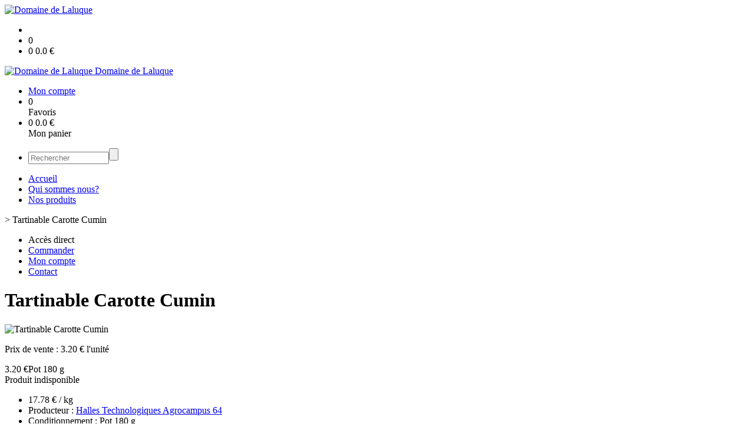

--- FILE ---
content_type: text/html;charset=utf-8
request_url: https://domainedelaluque.com/tartinable-carotte-cumin-p1382544818739.htm
body_size: 3993
content:
<!DOCTYPE html PUBLIC "-//W3C//DTD XHTML 1.0 Strict//EN" "http://www.w3.org/TR/xhtml1/DTD/xhtml1-strict.dtd">
<html xmlns="http://www.w3.org/1999/xhtml" xml:lang="fr">
<head>
<!-- annoncer charset avant title pour rapidité -->
<title>Tartinable Carotte Cumin</title>
<!--[if IE]>
<meta http-equiv="X-UA-Compatible" content="IE=Edge"/>
<![endif]-->
<meta name="viewport" content="width=device-width, initial-scale=1.0, minimum-scale=1.0, shrink-to-fit=no" />
<meta http-equiv="content-type" content="text/html; charset=utf-8" />
<meta http-equiv="imagetoolbar" content="no" />
<meta name="mssmarttagspreventparsing" content="true" />
<meta name="Date-Creation-yyyymmdd" content="20260120" />
<meta name="Date-Revision-yyyymmdd" content="19700101" />
<meta name="category" content="Internet" />
<!-- On indexe pas la page si c'est une page non pertinente -->
<meta name="robots" content="index, follow" />
<meta name="distribution" content="global" />
<meta name="copyright" content="Copyright (c) Socleo" />
<meta name="identifier-url" content="https://domainedelaluque.com" />
<meta name="resource-type" content="document" />
<meta name="Generator" content="Socleo" />
<meta name="Formatter" content="Socleo" />
<meta name="_csrf" content="WyWJ9eUAxp5zMOnq7q7e2LWtoa2m35DTcB8z2gqKOwHJPXcRPhG8zYFi8_heAdvc2IPqvYWejJWS6vH-RylW7z2-DGWrWUIi"/>
<meta name="_csrf_header" content="X-CSRF-TOKEN"/>
<link rel="canonical" href="https://domainedelaluque.com/tartinable-carotte-cumin-p1382544818739.htm" />
<!-- Facebook : Open graph -->
<meta property="og:title" name="og:title" content="Tartinable Carotte Cumin" />
<meta property="og:url" name="og:url" content="https://domainedelaluque.com/tartinable-carotte-cumin-p1382544818739.htm" />
<meta property="og:type" name="og:type" content="article" />
<meta property="article:published_time" name="article:published_time" content="2026-01-20" />
<meta property="og:site_name" name="og:site_name" content="Domaine de Laluque" />
<meta property="og:image" name="og:image" content="https://cdn.socleo.org/media/GTLJZPGG/P/tartinable-carotte-cumin.jpg" />
<meta property="og:locale" name="og:locale" content="fr" />
<!-- Twitter --><meta name="twitter:title" content="Tartinable Carotte Cumin" />
<meta name="twitter:url" content="https://domainedelaluque.com/tartinable-carotte-cumin-p1382544818739.htm" />
<meta name="twitter:card" content="summary" />
<meta name="twitter:site" content="Domaine de Laluque" />
<meta name="twitter:image" content="https://cdn.socleo.org/media/GTLJZPGG/P/tartinable-carotte-cumin.jpg" />
<script type="application/ld+json">
{"@context":"http://schema.org","@type":"BreadcrumbList","itemListElement":[{"@type":"ListItem","position":1,"item":{"@id":"/","name":"Domaine de Laluque"}},{"@type":"ListItem","position":2,"item":{"@id":"/tartinable-carotte-cumin-p1382544818739.htm","name":"Tartinable Carotte Cumin"}}]}
</script>
<link rel="stylesheet" type="text/css" media="print" crossorigin="anonymous" referrerpolicy="no-referrer-when-downgrade" href="https://cdn.socleo.org/wro/print/ea485e6133e60bb6277866708c03f80c231ba2fd.css"/>
<link rel="stylesheet" type="text/css" media="screen" crossorigin="anonymous" referrerpolicy="no-referrer-when-downgrade" href="https://cdn.socleo.org/wro/screen/3b9cc1be432b4a7ea7759b6ca1aa502c318cda26.css"/>
<link rel="preload stylesheet" crossorigin="anonymous" referrerpolicy="no-referrer-when-downgrade" href="https://cdn.socleo.org/wro/screen-preload/412b867ed600cdb972f773c6e1377732bf7351d2.css" as="style" onload="this.onload=null;this.rel='stylesheet'"/><noscript><link rel="stylesheet" type="text/css" media="screen" crossorigin="anonymous" referrerpolicy="no-referrer-when-downgrade" href="https://cdn.socleo.org/wro/screen-preload/412b867ed600cdb972f773c6e1377732bf7351d2.css"/></noscript>
<link rel="preload stylesheet" crossorigin="anonymous" referrerpolicy="no-referrer-when-downgrade" href="https://cdn.socleo.org/wro/screen_cms/625f81c564229994d1efee31da2dd54f5076f9ac.css" as="style" onload="this.onload=null;this.rel='stylesheet'"/><noscript><link rel="stylesheet" type="text/css" media="screen" crossorigin="anonymous" referrerpolicy="no-referrer-when-downgrade" href="https://cdn.socleo.org/wro/screen_cms/625f81c564229994d1efee31da2dd54f5076f9ac.css"/></noscript>
<link rel="stylesheet" type="text/css" media="screen" crossorigin="anonymous" referrerpolicy="no-referrer-when-downgrade" href="https://cdn.socleo.org/wro/screen_bv/b7203bba8a213affb3e64cc4c257304c282961f1.css"/>
<link rel="stylesheet" type="text/css" media="screen" crossorigin="anonymous" referrerpolicy="no-referrer-when-downgrade" href="https://cdn.socleo.org/wro/screen_domainedelaluque/275339fef9d37ce3ea1ac78bc3fe9fa9e9e2bfda.css"/>
<script type="text/javascript" src="https://cdn.socleo.org/wro/constants/6db2eef6c2e843ea556365284e27f7cfff7e65cd.js" referrerpolicy="no-referrer-when-downgrade"></script>
<link rel="preload stylesheet" crossorigin="anonymous" href="https://cdn.socleo.org/dist/vue-style.fc723a10fe050388d0b6.css" as="style" onload="this.onload=null;this.rel='stylesheet'"/><noscript><link rel="stylesheet" type="text/css" crossorigin="anonymous" href="https://cdn.socleo.org/dist/vue-style.fc723a10fe050388d0b6.css"/></noscript><script type="text/javascript" src="https://cdn.socleo.org/dist/frontLegacy.65ee8be034853c55b23f.js"></script><script type="text/javascript" src="https://cdn.socleo.org/dist/commonLegacy.1007b3c67465df0d36a1.js"></script><script type="text/javascript" src="https://cdn.socleo.org/dist/intltelinput.0a892ba9cbccddbacfed.js"></script><script type="text/javascript" src="https://cdn.socleo.org/wro/scripts/5f8d799fcbd6efcf640a39ba0f1d0e93d98223ef.js" referrerpolicy="no-referrer-when-downgrade"></script>
<!-- Pour le moment, contient uniquement jspanel, en attente de validation -->
<script type="text/javascript" src="https://cdn.socleo.org/wro/scripts-deferred/e40d4d85b67912e35e178249227d1ad90ed65b7f.js" referrerpolicy="no-referrer-when-downgrade" defer></script>
<script type="text/javascript" src="https://cdn.socleo.org/wro/cms/9c43dec69039ef7286339d23c96d2ac6427b0013.js" referrerpolicy="no-referrer-when-downgrade" defer async></script>
<script type="text/javascript">
</script>
<link rel="start" title="Accueil" href="https://domainedelaluque.com/" />

<link rel="icon" type="image/jpeg" href="https://cdn.socleo.org/media/GTLJZPGG/R/logo-site.jpg"/>
<link rel="icon" type="image/jpeg" href="https://cdn.socleo.org/media/GTLJZPGG/R/logo-site.jpg" sizes="32x32"/>
<link rel="icon" type="image/jpeg" href="https://cdn.socleo.org/media/GTLJZPGG/R/logo-site.jpg" sizes="64x64"/>
<link rel="icon" type="image/jpeg" href="https://cdn.socleo.org/media/GTLJZPGG/R/logo-site.jpg" sizes="96x96"/>
<link rel="icon" type="image/jpeg" href="https://cdn.socleo.org/media/GTLJZPGG/R/logo-site.jpg" sizes="196x196"/>
<link rel="apple-touch-icon" href="https://cdn.socleo.org/media/GTLJZPGG/R/logo-site.jpg" sizes="152x152"/>
<link rel="apple-touch-icon" href="https://cdn.socleo.org/media/GTLJZPGG/R/logo-site.jpg" sizes="60x60"/>
<link rel="apple-touch-icon" href="https://cdn.socleo.org/media/GTLJZPGG/R/logo-site.jpg" sizes="76x76"/>
<link rel="apple-touch-icon" href="https://cdn.socleo.org/media/GTLJZPGG/R/logo-site.jpg" sizes="114x114"/>
<link rel="apple-touch-icon" href="https://cdn.socleo.org/media/GTLJZPGG/R/logo-site.jpg" sizes="120x120"/>
<link rel="apple-touch-icon" href="https://cdn.socleo.org/media/GTLJZPGG/R/logo-site.jpg" sizes="144x144"/><style type="text/css">.picto.hve {background-image:url("https://cdn.socleo.org/media/samples/hve.png");width:20px !important;height:20px !important;background-size: contain;}.picto.ab {background-image:url("https://cdn.socleo.org/media/GTLJZPGG/P/ab_cert_hd.jpg");width:16px !important;height:20px !important;background-size: contain;}.picto.aop {background-image:url("https://cdn.socleo.org/media/GTLJZPGG/P/220px-protected-designation-origin-logo-fr.png");width:16px !important;height:20px !important;background-size: contain;}.picto.aoc {background-image:url("https://cdn.socleo.org/media/GTLJZPGG/P/unnamed.jpg");width:16px !important;height:20px !important;background-size: contain;}</style></head>
<body class="article thematique--1 rub-GTLJZPGG visite interne site_local boutique_virtuelle ecran_affichage niv0 random-1">
<div id="page">
<header id="header">
		<div class="mobile-top-bar">
			<div class="mobile-icone-container" id="mobileButton">
				<i class="icon bars"></i>
			</div>
			<div class="mobile-logo-container">
				<a class="mobile-logo-lien" href="/">
						<img src="https://cdn.socleo.org/media/GTLJZPGG/R/logo-site.jpg" alt="Domaine de Laluque" loading="lazy" />
					</a>
				</div>
			<div class="mobile-connexion-container">
				<ul id="connectMobile">
	<li id="link-connect"><a title="Connexion / Inscription" rel="nofollow" href="https://domainedelaluque.com/identification.stp?ACTION=CONNECTER"><span id="connexion"></span></a></li>
	<li title="Ma liste" id="bv_liste">
			<a onclick="gotoSelection();">
				<div id="nb_selection_panier" class="nb-selection-panier">0</div>
			</a>
		</li>
		<li title="Mon panier" id="bv_panier">
			<a onclick="gotoDetailPanier();">
				<div id="nb_article_panier">
					<span id="nb_article_panier_val" class="total-panier-bandeau-connexion">0</span>
					<span id="totalCaddieNav"><span id="totalcaddieValueNav">0.0</span> €</span>
				</div>					
			</a>
		</li>
	</ul></div>
		</div>
		<div class="container menu-container" id="menuContainer">
			<div id="banner" title="Accueil Domaine de Laluque">
				<a class="header-logo-lien" href="/">
					<div id="site-title">
				 		<p>
							<img alt="Domaine de Laluque" src="https://cdn.socleo.org/media/GTLJZPGG/R/logo-site.jpg" />
							<span class="h1-like">Domaine de Laluque</span>
							 </p>
					</div>
				</a>
			</div>
			<div id="menu-haut">
				<div class="container">
					<ul id="connect">
	 <li id="link-connect"><a title="Connexion / Inscription" rel="nofollow" href="https://domainedelaluque.com/identification.stp?ACTION=CONNECTER&CODE_LOCAL=GTLJZPGG"><span id="connexion"></span><span>Mon compte</span></a></li>
	 <li title="Mes favoris" id="bv_liste">
					<a onclick="gotoSelection();">
						<div id="nb_selection_panier" class="nb-selection-panier">0</div><span>Favoris</span>
					</a>
				</li>
			<li title="Mon panier" id="bv_panier">
				<a onclick="gotoDetailPanier();">
					<div id="nb_article_panier">
						<span id="nb_article_panier_val" class="total-panier-bandeau-connexion">0</span>
						<span id="totalCaddieNav"><span id="totalcaddieValueNav">0.0</span> €</span>
					</div>
					<span>Mon panier</span>
					
				</a>
			</li>
		</ul><ul id="nav_haut">
	   </ul>
   </div>
			</div>
			<div id="menu-bv">
				<div class="container">
					<ul id="main_nav_bv" class="nav-bv"><li class="search"><form id="search-bv" name="RECHERCHE_PRODUIT" action="https://domainedelaluque.com/bv.stp?ACTION=RECHERCHE" method="post" onsubmit="return;"><div class="div-search-bv"><input name="QUERY" type="text" autocomplete="off" id="query" class="ChampSaisie input-search-bv" size="15" value="" placeholder="Rechercher"/><span class="submit-search-bv"><input type="button" class="bv_ok" onclick="gotoRecherche();"/></span></div></form></li></ul></div>
			</div>
			<div id="menu1">
			 	<ul id="main_nav" class="nav"><li id="rub-CVN4TZBF" ><a href="https://domainedelaluque.com/accueil/">Accueil</a></li><li id="rub-6PK4JJT4" ><a href="https://domainedelaluque.com/qui-sommes-nous-/">Qui sommes nous?</a></li><li id="rub-T71B95XC" ><a href="https://domainedelaluque.com/nos-produits/" class="lien-bv">Nos produits</a></li></ul></div>
	 	</div>
 	</header>
 	
 	<div id="columns" class="container ">
 		<div id="menu"></div>
 	
	 	<div class="container">
	    	<p id="breadcrumbs"> &gt; <span>Tartinable Carotte Cumin</span></p>
</div>
   
    	<div class="container">
    	<div id="contentContainer" class="flex-container w100">
    
    	<div id="left" class="">
			<div class="wrapLeft">
				<div class="menu_action"><ul class="direct"><li><span>Accès direct</span></li><li class=""><a href="https://domainedelaluque.com/bv.stp?ACTION=ACCUEIL" ><span class="libelle">Commander</span></a></li><li class=""><a href="https://domainedelaluque.com/identification.stp?ACTION=CONNECTER" ><span class="libelle">Mon compte</span></a></li><li class=""><a href="https://domainedelaluque.com/gestionCircuit.stp?ACTION=NOUS_CONTACTER" ><span class="libelle">Contact</span></a></li></ul></div></div>
		</div>
<div id="content" class="flex-item-fluid no-right">
	<div id="center" class="">
	   <div class="page_title">
			<h1>Tartinable Carotte Cumin</h1>
		</div>
		<div id="articlecorps">
					<div class="resume-bloc "><div class="produit-info-principal grid-2 has-gutter"><div class="produit-info-img one-half"><img  src="https://cdn.socleo.org/media/GTLJZPGG/P/tartinable-carotte-cumin.jpg" alt="Tartinable Carotte Cumin" loading="lazy" /></div><div class="produit-info-detail"><div class="pi-detail-infos"><div class="info-logos"></div><p class="detail-info-prix">Prix de vente : <span class="detail-info-prix-unite">3.20&nbsp;€ l'unité</span>&nbsp;</p><div class="info-produit-prix-cond invisible"><span class="prix-produit-cache">3.20 €</span><span class="conditionnement-produit-cache">Pot 180 g</span></div><span class="msg-alerte">Produit indisponible</span><ul><li class="info-prix-unite">17.78 € / kg</li><li class="info-producteurs">Producteur : <a href="#" title="Détails du producteur" onclick="openPanelProducteur('503436', false)">Halles Technologiques Agrocampus 64</a></li><li class="info-conditionnement">Conditionnement : Pot 180 g</li></ul><p class="produit-dispo"></p></div></div></div><div class="pi-photo prm"><img src="https://cdn.socleo.org/media/GTLJZPGG/P/tartinable-carotte-cumin.jpg" alt="Tartinable Carotte Cumin" loading="lazy" /></div></div></div>
				<script type="text/javascript">
function initArticleProduit() {
	if (!!getGlobalData('PRODUCT_ID')) {
		// pas de WIP (execution en arrière plan)
		eshopProductService.getById(getGlobalData('PRODUCT_ID'))
			.then((res) => insererInfos(res.data))
			// les erreurs 404 sont ignorées
			.catch((err) => err.response.status != 404 && RestApi.defaultXhrErrorHandler(err))
			.finally(chargerRestriction);
	}
}
whenGlobalDataLoad()
	.then(initArticleProduit);
</script>

</div> <!-- fin id center -->
	</div> <!-- fin id content -->
	</div> <!-- fin id contentContainer -->
  </div> <!-- fin container -->
  </div>
<!-- fin id columns -->

<footer id="footer" class="footer">
	<div class="container">
	 <ul id="footer-links">
		 <li><a id="link-print" onclick="window.print(); return false;">Imprimer</a></li>
		 <li><a id="link-top" href="#page">Haut de page</a></li>
		 <li>
						<a href="https://domainedelaluque.com/conditions-generales-de-vente/">Conditions générales de vente</a></li>
				<li>
						<a href="https://domainedelaluque.com/mentions-legales/">Mentions légales</a></li>
				<li>
						<a href="https://domainedelaluque.com/reglement-sur-la-vie-privee/">Règlement sur la vie privée</a></li>
				</ul>
 	<span id="link-socleo">Dynamis&eacute; par <a href="https://www.socleo.com" target="_blank" rel="noopener"><span class="icon socleo"></span>Socleo</a></span>
	 </div>
 </footer>
  
</div> <!--  fin div page -->
<script type="application/json" id="global-data">
	{"SYNTHESE_PANIER":{"nbArticle":0,"nbSelection":0,"nbQuantite":0,"poids":0.0,"montant":0.0,"montantTVA":0.0,"listSyntheses":[{"nbArticle":0,"nbQuantite":0,"poids":0.0,"montant":0.0,"montantTVA":0.0,"dateLivraison":"","codeCollecte":"","lieuLivraison":"","creneauLivraison":"","dernierAccesBDD":0}],"dernierAccesBDD":0},"TYPE_MENU":0,"DEVISE_LOCAL":"€","LST_COMMANDE_PANIER":[],"CAN_ACCESS_BV_ACCUEIL":true,"LST_TVA_LOCAL":{"1":0.055,"2":0.2,"3":0.1,"4":0.021,"5":0.0},"DATE_LIVRAISON":"","CODE_LOCAL":"GTLJZPGG","PRODUCT_ID":1382544818739,"CODE_PAYS":"FR"}</script>
</body>
</html>
